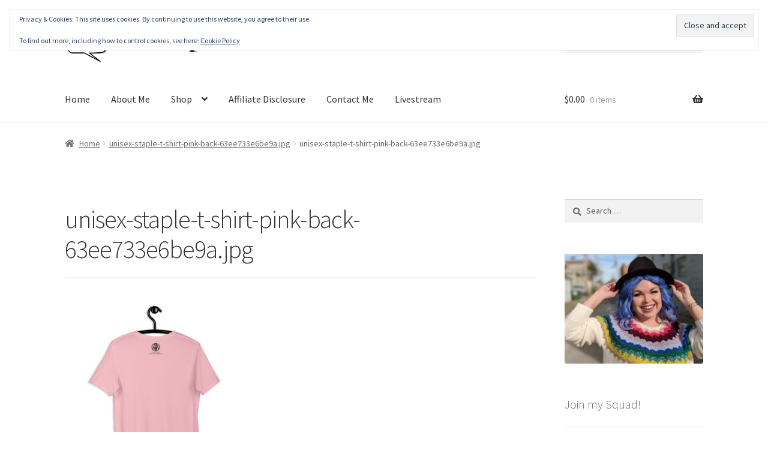

--- FILE ---
content_type: text/html; charset=utf-8
request_url: https://www.google.com/recaptcha/api2/aframe
body_size: 262
content:
<!DOCTYPE HTML><html><head><meta http-equiv="content-type" content="text/html; charset=UTF-8"></head><body><script nonce="pqFettSoCb_T0EN7MX07dA">/** Anti-fraud and anti-abuse applications only. See google.com/recaptcha */ try{var clients={'sodar':'https://pagead2.googlesyndication.com/pagead/sodar?'};window.addEventListener("message",function(a){try{if(a.source===window.parent){var b=JSON.parse(a.data);var c=clients[b['id']];if(c){var d=document.createElement('img');d.src=c+b['params']+'&rc='+(localStorage.getItem("rc::a")?sessionStorage.getItem("rc::b"):"");window.document.body.appendChild(d);sessionStorage.setItem("rc::e",parseInt(sessionStorage.getItem("rc::e")||0)+1);localStorage.setItem("rc::h",'1769060690404');}}}catch(b){}});window.parent.postMessage("_grecaptcha_ready", "*");}catch(b){}</script></body></html>